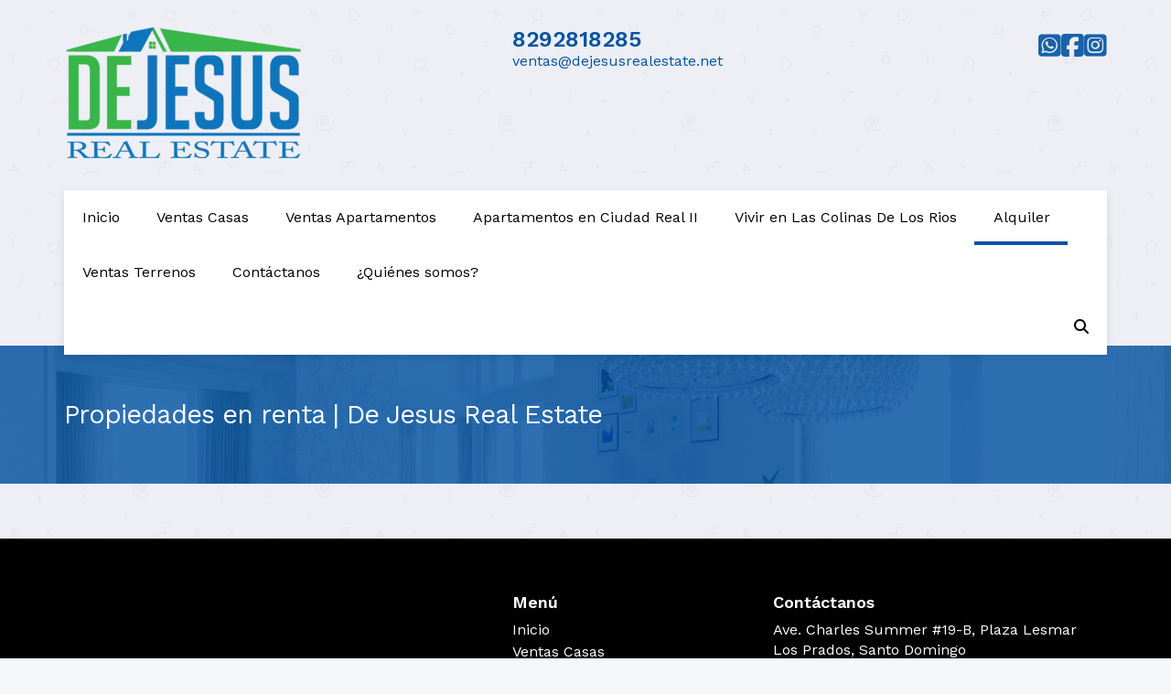

--- FILE ---
content_type: text/html; charset=utf-8
request_url: https://www.dejesusrealestate.net/rentals/republica-dominicana/distrito-nacional/santo-domingo
body_size: 4425
content:
<!DOCTYPE html>
<html lang="es">
  <head>
  <meta http-equiv="Content-Type" content="text/html; charset=utf-8" />
  <meta name="description" content=""/>
  <meta name="keywords" content="alquiler, riviera colonial, sans souci"/>
  <meta name="viewport" content="width=device-width, initial-scale=1, maximum-scale=1, user-scalable=no">
  <title>Propiedades en renta | De Jesus Real Estate</title>
  <meta name="title" content="Propiedades en renta | De Jesus Real Estate"/>
  
<link rel="stylesheet" href="https://cdn.easybroker.com/assets/agent_websites-281d21d03f3be9dbdb7fba5c365bb4662225be459cd7bffae0d9f5f264e3ca0b.css" />
<script src="https://cdn.easybroker.com/assets/legacy/agent_websites-de0c2235e2e558ed95d49c503cb6f3f74808cc08ca365b0f9868d098e18d0d03.js"></script>


  <script async src="https://www.googletagmanager.com/gtag/js?id=UA-103578538-1"></script>
  <script>
    window.dataLayer = window.dataLayer || [];
    function gtag(){dataLayer.push(arguments);}
    gtag('js', new Date());
    gtag('config', "UA-103578538-1");
  </script>


  <script>
    (g=>{var h,a,k,p="The Google Maps JavaScript API",c="google",l="importLibrary",q="__ib__",m=document,b=window;b=b[c]||(b[c]={});var d=b.maps||(b.maps={}),r=new Set,e=new URLSearchParams,u=()=>h||(h=new Promise(async(f,n)=>{await (a=m.createElement("script"));e.set("libraries",[...r]+"");for(k in g)e.set(k.replace(/[A-Z]/g,t=>"_"+t[0].toLowerCase()),g[k]);e.set("callback",c+".maps."+q);a.src=`https://maps.${c}apis.com/maps/api/js?`+e;d[q]=f;a.onerror=()=>h=n(Error(p+" could not load."));a.nonce=m.querySelector("script[nonce]")?.nonce||"";m.head.append(a)}));d[l]?console.warn(p+" only loads once. Ignoring:",g):d[l]=(f,...n)=>r.add(f)&&u().then(()=>d[l](f,...n))})
    ({
      key: "",
      v: "weekly",
      language: "es"
    });
  </script>

  <link rel="stylesheet" href="https://cdn.easybroker.com/themes/ensenada/stylesheets/bootstrap.css?version=1763493818" />
  <link rel="stylesheet" href="https://cdn.easybroker.com/themes/shared/css/map.css?version=1763493818" />
  <link rel="stylesheet" href="https://cdn.easybroker.com/themes/shared/css/filters.css?version=1763493818" />
  <link rel="stylesheet" href="https://cdn.easybroker.com/themes/ensenada/stylesheets/style.css?version=1763493818" />
  <link rel="stylesheet" href="https://cdn.easybroker.com/themes/ensenada/stylesheets/styles-palette-7.css?version=1763493818" />
  <link rel="stylesheet" href="https://cdn.easybroker.com/themes/ensenada/stylesheets/responsive.css?version=1763493818" />
  <link rel="stylesheet" href="https://cdn.easybroker.com/themes/ensenada/stylesheets/custom-select.css?version=1763493818" />
  <link rel="stylesheet" href="https://cdn.easybroker.com/themes/shared/fontawesome/css/all.min.css?version=1763493818" />
  <link rel="stylesheet" href="https://cdn.easybroker.com/themes/shared/fontawesome/css/brands.min.css?version=1763493818" />
    <!-- Global site tag (gtag.js) - AdWords: 844228960 --><script async src="https://www.googletagmanager.com/gtag/js?id=AW-844228960"></script><script> window.dataLayer = window.dataLayer || []; function gtag(){dataLayer.push(arguments);} gtag('js', new Date()); gtag('config', 'AW-844228960');</script>


<!-- Facebook Pixel Code -->
<script>
!function(f,b,e,v,n,t,s){if(f.fbq)return;n=f.fbq=function(){n.callMethod?
n.callMethod.apply(n,arguments):n.queue.push(arguments)};if(!f._fbq)f._fbq=n;
n.push=n;n.loaded=!0;n.version='2.0';n.queue=[];t=b.createElement(e);t.async=!0;
t.src=v;s=b.getElementsByTagName(e)[0];s.parentNode.insertBefore(t,s)}(window,
document,'script','https://connect.facebook.net/en_US/fbevents.js');
fbq('init', '411419545925834'); // Insert your pixel ID here.
fbq('track', 'PageView');
</script>
<noscript><img height="1" width="1" style="display:none"
src="https://www.facebook.com/tr?id=411419545925834&ev=PageView&noscript=1"
/></noscript>
<!-- DO NOT MODIFY -->
<!-- End Facebook Pixel Code -->

<meta name="google-site-verification" content="dhKftJamq1XeHxfj4H8t8W_CvJeEkdtyp6RYcCu0AxY" />






  <link href="https://fonts.googleapis.com/css?family=Work+Sans:300,400,600" rel="stylesheet">
  <script src="https://cdn.easybroker.com/themes/ensenada/javascripts/respond.js?version=1763493818"></script>
  <script src="https://cdn.easybroker.com/themes/ensenada/javascripts/scripts.js?version=1763493818"></script>
  <script src="https://cdn.easybroker.com/themes/ensenada/javascripts/html5shiv.min.js?version=1763493818"></script>
  <script src="https://cdnjs.cloudflare.com/ajax/libs/popper.js/1.14.7/umd/popper.min.js" integrity="sha384-UO2eT0CpHqdSJQ6hJty5KVphtPhzWj9WO1clHTMGa3JDZwrnQq4sF86dIHNDz0W1" crossorigin="anonymous"></script>
  <script src="https://stackpath.bootstrapcdn.com/bootstrap/3.4.1/js/bootstrap.min.js" integrity="sha384-aJ21OjlMXNL5UyIl/XNwTMqvzeRMZH2w8c5cRVpzpU8Y5bApTppSuUkhZXN0VxHd" crossorigin="anonymous"></script>
  <link rel="stylesheet" href="https://cdn.easybroker.com/themes/ensenada/stylesheets/swiper-bundle.min.css?version=1763493818" />
  <script src="https://cdn.easybroker.com/themes/ensenada/javascripts/swiper-bundle.min.js?version=1763493818"></script>
</head>

  <body id="rentals" class="full">
    
    <div id="header">
  <div class="container">
    <div class="top-head row">
      <div class="col-sm-5">
        <div class="logo">
          <div class='user-content'><h1><a href='https://www.dejesusrealestate.net/'><img src=https://assets.easybroker.com/organization_logos/20559/Logo_20final.png?version=1762012922></a></h1></div>
        </div>
      </div>
      <div class="col-sm-4">
        <div class="phone">
          <div class='user-content'><h3 class="unmargin-bottom"><a href="tel:8292818285">8292818285</a></h3></div>
        </div>
        <div class="mail">
          <div class='user-content'><p><span>ventas@dejesusrealestate.net</span></p></div>
        </div>
      </div>
      <div class="col-sm-3">
        <ul class="social-links list-inline">
  <li class="list-inline-item"><a class="whatsapp" target="_blank" href="https://wa.me/18292818285"></a></li>
  <li class="list-inline-item"><a class="facebook" target="_blank" href="https://www.facebook.com/DeJesusRealEstate/"></a></li>
  
  
  
  <li class="list-inline-item"><a class="instagram" target="_blank" href="https://www.instagram.com/dejesusrealestate/"></a></li>
  
  
</ul>

        
        <div class='user-content'></div>
      </div>
    </div>
  </div>
  <div class="menu-container">
    <div class="container">
      <nav id="main_menu" class="navbar" role="navigation">
        <div class='user-content'><div class="navbar-header">
            <div class="navbar-header-mobile">
              <button type="button" class="navbar-toggle" data-toggle="collapse" data-target="#bs-example-navbar-collapse-1">
                <span class="sr-only">Toggle navigation</span>
                <span class="icon-bar"></span>
                <span class="icon-bar"></span>
                <span class="icon-bar"></span>
              </button>
              <div class="navbar-brand visible-xs">
                <div class='user-content'><a href='https://www.dejesusrealestate.net/'><img src=https://assets.easybroker.com/organization_logos/20559/Logo_20final.png?version=1762012922></a></div>
              </div>
            </div>
            <div class="collapse navbar-collapse navbar-left" id="bs-example-navbar-collapse-1">
              <ul class="nav navbar-nav">
    <li class="">
      <a href="/">
        Inicio
        <span class="caret hidden"></span>
</a>    </li>
    <li class="">
      <a href="/Ventas-Casas">
        Ventas Casas
        <span class="caret hidden"></span>
</a>    </li>
    <li class="">
      <a href="/Ventas-Apartamentos">
        Ventas Apartamentos
        <span class="caret hidden"></span>
</a>    </li>
    <li class="">
      <a href="/Apartamentos-en-Ciudad-Real-II">
        Apartamentos en Ciudad Real II
        <span class="caret hidden"></span>
</a>    </li>
    <li class="">
      <a href="/vivir-en-las-colinas-de-los-rios">
        Vivir en Las Colinas De Los Rios
        <span class="caret hidden"></span>
</a>    </li>
    <li class="active">
      <a href="/rentals">
        Alquiler
        <span class="caret hidden"></span>
</a>    </li>
    <li class="">
      <a href="/Ventas-Terrenos-">
        Ventas Terrenos
        <span class="caret hidden"></span>
</a>    </li>
    <li class="">
      <a href="/contact">
        Contáctanos
        <span class="caret hidden"></span>
</a>    </li>
    <li class="">
      <a href="/about">
        ¿Quiénes somos?
        <span class="caret hidden"></span>
</a>    </li>
</ul>
<div class="code-search-form visible-xs">
  <form class="form-inline" action="/search_text" accept-charset="UTF-8" method="get">
    <div class="input-group">
      <input size="15" autocomplete="off" placeholder="Buscar propiedades" id="menu_search_code" class="form-control" type="text" name="search[text]" />
      <span class="input-group-btn">
        <input type="submit" name="commit" value="Ir" class="btn btn-primary" />
      </span>
    </div>
  </form>
</div>

            </div></div>
        <ul class="nav navbar-nav navbar-right">
          <li>
            <a href="#" class="search-toggle"><i class="fa fa-search"></i></a>
          </li>
          <div class="search-input"><div id="code_search_form" class="eb">
  <form class="form-inline" action="/search_text" accept-charset="UTF-8" method="get">
    <input size="15" autocomplete="off" placeholder="Buscar propiedades" id="menu_search_code" class="form-control" type="text" name="search[text]" />
    <input type="submit" name="commit" value="Ir" class="input-button" />
  </form>
</div>
</div>
        </ul>
      </nav>
      <div class="phone-mobile visible-xs">
          <div class='user-content'><h3 class="unmargin-bottom"><a href="tel:8292818285">8292818285</a></h3></div>
          <ul class="social-links list-inline">
  <li class="list-inline-item"><a class="whatsapp" target="_blank" href="https://wa.me/18292818285"></a></li>
  <li class="list-inline-item"><a class="facebook" target="_blank" href="https://www.facebook.com/DeJesusRealEstate/"></a></li>
  
  
  
  <li class="list-inline-item"><a class="instagram" target="_blank" href="https://www.instagram.com/dejesusrealestate/"></a></li>
  
  
</ul>

      </div>
    </div>
  </div>
</div>

    <div id="hero" class="section">
      <div class="user-image">
        <div class='user-content'>
          <img src="/themes/ensenada/built_in_images/img-merida.png" id="hero_image" />
        </div>
      </div>
      <div class="section-head">
  <div class="container">
    <h1>Propiedades en renta | De Jesus Real Estate</h1>
  </div>
</div>

    </div>
    <div class="content">
      <div id="property_search" class="container">
        <div class="row">
          <div class="col-sm-3 aside">
            
          </div>
          <div class="col-sm-9 main clearfix">
            <div class="search-results">
              
<div data-frame="map-pagination"></div>

            </div>
          </div>
        </div>
      </div>
    </div>
    <div class="footer">
      <div class="pre-footer block">
  <div class="container">
    <div class="row">
      <div class="col-sm-5">
        <div class='user-content'><h4></h4></div>
      </div>
      <div class="col-sm-3">
          <h4>Menú</h4>
<ul id="nav">
    <li class="">
      <a class="button-link" href="/"><span class="l"></span><span>Inicio</span><span class="r"></span></a>
    </li>
    <li class="">
      <a class="button-link" href="/Ventas-Casas"><span class="l"></span><span>Ventas Casas</span><span class="r"></span></a>
    </li>
    <li class="">
      <a class="button-link" href="/Ventas-Apartamentos"><span class="l"></span><span>Ventas Apartamentos</span><span class="r"></span></a>
    </li>
    <li class="">
      <a class="button-link" href="/Apartamentos-en-Ciudad-Real-II"><span class="l"></span><span>Apartamentos en Ciudad Real II</span><span class="r"></span></a>
    </li>
    <li class="">
      <a class="button-link" href="/vivir-en-las-colinas-de-los-rios"><span class="l"></span><span>Vivir en Las Colinas De Los Rios</span><span class="r"></span></a>
    </li>
    <li class="current">
      <a class="button-link" href="/rentals"><span class="l"></span><span>Alquiler</span><span class="r"></span></a>
    </li>
    <li class="">
      <a class="button-link" href="/Ventas-Terrenos-"><span class="l"></span><span>Ventas Terrenos</span><span class="r"></span></a>
    </li>
    <li class="">
      <a class="button-link" href="/contact"><span class="l"></span><span>Contáctanos</span><span class="r"></span></a>
    </li>
    <li class="">
      <a class="button-link" href="/about"><span class="l"></span><span>¿Quiénes somos?</span><span class="r"></span></a>
    </li>
</ul>

      </div>
      <div class="col-sm-4">
        <div class='user-content'><h4>Cont&aacute;ctanos</h4>
<p>Ave. Charles Summer #19-B, Plaza Lesmar&nbsp;<br /> Los Prados, Santo Domingo&nbsp;<br /> Tel&eacute;fono: 829-281-8285 <br /> ventas@dejesusrealestate.net</p></div>
      </div>
    </div>
  </div>
</div>

      <div class="body-footer block-xs">
  <div class="container">
    <div class="row">
      <div class="col-sm-6">
        <div class='user-content'><p>&copy; 2025 De Jesus Real Estate</p></div>
      </div>
      <div class="col-sm-6 text-right">
        <div class="mg-attribution">
  Powered by
  <a title="Crea tu propio sitio web inmobiliario y publica tus propiedades en la Bolsa Inmobiliaria." href="https://www.easybroker.com/do?source=agent-site-pb">EasyBroker</a>
</div>

      </div>
    </div>
  </div>
</div>

    </div>
  </body>
</html>


--- FILE ---
content_type: text/css
request_url: https://cdn.easybroker.com/themes/ensenada/stylesheets/responsive.css?version=1763493818
body_size: 2542
content:
/* Exclude phones and tablets */

  @media (max-width: 1200px) {
    #main_menu .navbar-nav>li>a {
      padding: 20px 15px;
    }
  }

  @media (min-width: 992px) {
    .sort-by-container {
      padding-right: 0;
    }
    .row {
      margin: 0;
    }
    .vertical-center {
      position: absolute;
      top: 50%;
      transform: translateY(-50%);
      -webkit-transform: translateY(-50%);
      -ms-transform:translateY(-50%);
    }
    .affix {
      width: 360px;
      position: fixed!important;
      padding-top: 20px;
    }
    .affix-top {
      position: absolute;
    }
    .affix-bottom {
      width: 360px;
      position: absolute;
      top: auto;
    }
    .thumbnail {
      min-height: 313px;
    }
    .property-info > div h4, .property-info > div ul, .property-info > div > div {
      float: left;
    }
    .property-info .summary-title {
      width: 25%;
    }
    .property-info > div ul, .property-info > div > div {
      width: 75%;
    }
    #financing-options > div ul {
      width: 100%;
    }
    #main_menu .collapse {
      padding: 0;
      max-width: 100%;
    }
    .agents .media-body {
      padding-left: 10px;
    }
  }

/* Medium devices */

  @media (min-width: 992px) and (max-width: 1199px) {
    .affix, .affix-bottom {
      width: 293px;
    }
    #video {
      width: 625px;
    }
    #property .property-4 {
      display: none;
    }
    .thumbnail .caption h3 .listing-type-price {
      font-size: 16px;
    }
  }

/* Tablets */
  @media (min-width: 768px) and (max-width: 991px) {

    #main_menu .navbar-nav>li>a {
      padding: 15px 10px;
    }
    .map-container {
      padding-bottom: 20px;
    }
    #main_menu .navbar-nav>.active>a, #main_menu .navbar-nav>.active>a:hover, #main_menu .navbar-nav>.active>a:focus, #main_menu .nav>li>a:hover, .nav>li>a:focus, #main_menu ul li a {
      border-bottom: 0;
    }
    .container {
      width: 100%;
      min-width: 750px;
    }
    .welcome {
      padding: 150px 0 40px;
    }
    .lead {
      font-size: 1.2em;
    }
    .home #hero {
      padding-top: 80px;
    }
    .featured-properties .col-sm-4 {
      padding: 0 5px;
    }
    .thumbnail .caption h3 .listing-type-price {
      font-size: 15px;
    }
    .thumbnail .price, .property-listing .price .listing-type-price, .property-status-badge {
      font-size: 1em;
    }
    .property-listing .btn {
      display: none;
    }
    .property-listing .name, .featured-properties .thumbnail .caption h3 {
      font-size: 1.1em;
    }
    #property #prices .listing-type-price {
      font-size: 1.4em;
    }
    .agents .col-sm-4 {
      width: 50%;
      margin-bottom: 20px;
    }
    .row {
      margin: 0;
    }
  }

/* Tablets and phones */

  @media (max-width: 991px) {
    .search-results .mg-notice {
      margin-bottom: 30px;
    }
    #video iframe, #virtual_tour iframe {
      height: 300px;
    }
    #property .contact {
      margin-top: 15px;
    }
    .hero-search form {
      width: 100%;
      margin: 0;
    }
    .map-container .location {
      margin: 0 15px 0 0;
    }
    #contact_form .eb {
      width: 100%;
    }
    .mg_filter-bar, .box, #contact_form_wrapper {
      padding: 20px;
    }
    #main_menu .navbar-right {
      display: none;
    }

    .aside {
      padding-inline: 1rem;
      margin-bottom: 1rem;
    }

    .aside .separator {
      padding-block: 0;
    }

    .aside .separator h3 {
      margin-bottom: 0;
    }

    .mg_filter-bar {
      box-shadow: unset;
      background-color: unset;
    }

    .properties-header {
      padding: 0 1rem;
    }

    .properties-header .sort-by-container {
      width: 100%;
    }

    .property-actions-mobile .toggle-map,
    .property-actions-mobile .toggle-filters {
      border-radius: 0;
    }
  }

/* Phones */

  @media (max-width: 767px) {
    #header {
      padding: 0;
    }
    .menu-container {
      margin-top: 0;
      padding-top: 15px;
    }
    .container>.navbar-header, .container-fluid>.navbar-header, .container>.navbar-collapse, .container-fluid>.navbar-collapse {
      margin: 0;
    }
    .thumbnail, .property-info, .agent-info, .map-container .location {
      text-align: left;
    }
    .errorExplanation {
      text-align: left;
    }
    .block {
      padding: 30px 0;
    }
    #property .no-media {
      background-image: url(../images/no-media-sm.png);
    }

    /* General Styles */

    body {
      text-align: center;
    }
    form {
      text-align: left;
    }
    .body-footer .text-right {
      text-align: center;
    }
    .content {
      padding: 30px 0;
      margin: 0;
      z-index: auto;
    }
    .content .main {
      margin-bottom: 15px;
    }
    .filter-action .input-button {
      width: 100%;
    }
    .mg_contact-form td {
      display: block;
      width: 100%;
      text-align: left;
    }
    .mg_contact-form label, .mg_contact-form .form-control {
      margin-bottom: 10px;
    }
    .pre-footer .row > div {
      margin-bottom: 20px;
    }
    #main_features ul li {
      width: 50%;
    }
    ul.sub {
      list-style: none;
      opacity: .7;
    }

    /* Main Menu */

      .top-head {
        display: none;
      }
      .navbar-brand {
        height: auto;
        width: auto;
        margin-left: 5rem;
        word-break: break-word;
      }
      .navbar-brand img {
        width: auto;
        height: auto;
        max-width: 95%;
        max-height: 200px;
        display: block;
      }
      .navbar-toggle {
        border: 0;
        margin: 0;
        position: absolute;
        left: 0;
        padding: 1.5rem;
      }

      .social-links {
        justify-content: center;
      }

      .navbar-toggle:hover {
        background: none;
      }
      #main_menu {
        border-radius: 0;
      }
      #main_menu .nav>li>a, #main_menu .nav>li>a:hover {
        padding: 15px 0 5px;
        font-weight: 400;
      }
      #main_menu .navbar-nav>.active:after {
        display: none;
      }

      .header > .container {
        padding: 0;
      }

      #main_menu .navbar-header-mobile {
        width: 100%;
        display: grid;
        grid-template-columns: 50px 1fr;
        min-height: 70px;
        padding-right: 50px;
        justify-content: center;
        align-items: center;
      }

      #main_menu .navbar-brand {
        width: 100%;
        max-width: unset;
        display: flex;
        align-items: center;
        justify-content: center;
        text-align: center;
        margin: 0;
        padding: 15px 20px;
      }

      #main_menu .navbar-brand img {
        align-self: center;
        width: 100%;
        max-width: 250px;
        max-height: 100px;
        object-position: center top;
        object-fit: contain;
        vertical-align: unset;
        margin: 0 auto;
      }

      #main_menu .navbar-brand p {
        margin: 0;
      }

      .navbar-brand .user-content,
      .navbar-brand .user-content span,
      .navbar-brand .user-content p,
      .navbar-brand .user-content h1,
      .navbar-brand .user-content h2,
      .navbar-brand .user-content a {
        font-size: 1.8rem;
        line-height: 1.2;
        font-weight: bold;
      }

      #main_menu .navbar-toggle {
        position: relative;
        width: 100%;
        height: 50px;
        padding: 0;
        margin: 0;
      }

      #main_menu .navbar-toggle .icon-bar {
        margin-left: auto;
        margin-right: auto;
      }

      #main_menu .dropdown-menu {
        display: block;
        position: relative;
        width: 100%;
        background: none;
        border: 0;
        box-shadow: none;
        margin: 10px 0 20px;
        border-top: 1px solid rgba(0,0,0,.1);
        border-bottom: 1px solid rgba(0,0,0,.1);
      }
      #main_menu .dropdown-menu li a {
        text-align: center;
        font-size: 1em;
      }
      #main_menu .dropdown-menu li a:hover {
        color: var(--white-color);
      }
      .navbar-toggle .icon-bar {
        height: 3px;
      }
      .code-search-form {
        position: relative;
        margin: 15px;
      }
      .code-search-form input.input-button {
        margin-top: 2px;
      }
      .hero-search {
        position: relative;
      }
      .hero-search .custom-select {
        margin-bottom: 10px;
      }
      .hero-search form select.operation, .hero-search form select.listing-type, .hero-search input {
        width: 100%;
        margin-bottom: 5px;
      }

    /* Homepage */

      .home #hero {
        position: relative;
        padding: 60px 0 0;
      }
      #hero {
        padding: 0;
      }
      #hero #header .container {
        padding: 0;
      }
      #hero .user-content h1 {
        font-size: 36px;
        position: relative;
        margin: 0;
      }
      .hero-search .custom-select, .hero-search .btn {
        width: 100%;
        border-radius: 0;
        border-top: 0;
      }
      .welcome {
        padding: 40px 0 30px;
      }
      .welcome .lead, .welcome .user-content {
        font-size: 1.2em;
      }

    /* Listings Page */

      .search-results {
        margin-top: 0;
      }
      #property_search .aside .panel-heading a {
        display: block;
        padding: 5px 0;
        font-weight: 400;
        text-align: left;
      }
      #property_search .aside .panel-heading a:hover {
        text-decoration: none;
      }
      #property_search .aside .panel-group {
        margin-bottom: 0;
      }
      .property-listing .btn {
        display: none;
      }

      .property-listing {
        display: flex;
        flex-direction: column;
      }

      #mg_property_listings .property-listing .photo-container {
        width: 100%;
        float: none;
        margin: 0 0 15px;
        position: relative;
      }
      #mg_property_listings .property-listing .photo img {
        width: 100%;
        max-height: 400px;
      }
      #mg_property_listings .property-listing .description {
        width: 100%;
        padding: 0px 15px 20px;
        text-align: left;
      }
      .property-listing .name a {
        font-size: 1em;
        line-height: 17px;
      }

      #content .mg_filter-bar {
        padding: 0;
      }
      #mg_property_listings .box {
        padding: 0;
      }

      /* Show page */

      .section-head h1 {
        font-size: 1.5em;
      }
      #property .location {
        margin-top: 15px;
        font-size: 1em;
      }
      #property .no-media {
        height: 270px;
      }
      .galleria-container, #map, .map-container {
        width: 100%!important;
      }
      #prices .property-status-badge {
        text-align: center;
        float: none;
      }
      .agents .user {
        margin-bottom: 40px;
      }
      .agents .media-left {
        display: block;
      }
      .agents hr {
        display: none;
      }
      #gallery .rsImg {
        margin-left: 0!important;
      }


      /* Filters Mobile */
      .filter .panel-heading {
        border-bottom: 1px solid #f2f5f8;
      }

      .no-filters.toggle-filters {
        display: none!important;
      }
      .mg_filter-bar {
        padding: 0;
      }

      .filter-link {
        display: grid;
        grid-template-columns: 1fr max-content;
        padding: .7rem;
        font-size: 17px;
        text-align: left;
      }
      .filters-container .drop-custom-content {
        height: 100%;
        overflow: scroll;
      }
      .btn-contact {
        display: block;
        width: 300px;
        margin: 0 auto;
      }

      .pre-footer .sub {
        padding: 7px 0;
      }
  }

  @media (min-width: 767px) {
    .btn-contact {
      display: none;
    }
  }

  @media (min-width: 576px) and (max-width: 767px) {
    .btn-contact {
      position: relative !important;
    }
  }

  @media (max-width: 576px) {
    .btn-contact {
      position: fixed;
      bottom: 10px;
      z-index: 999;
      box-shadow: 0 0 4px rgba(0, 0, 0, 0.15);
      left: 50%;
      transform: translateX(-50%);
      margin: 0;
    }

  }


.filter.location.panel {
  position: relative;
}
